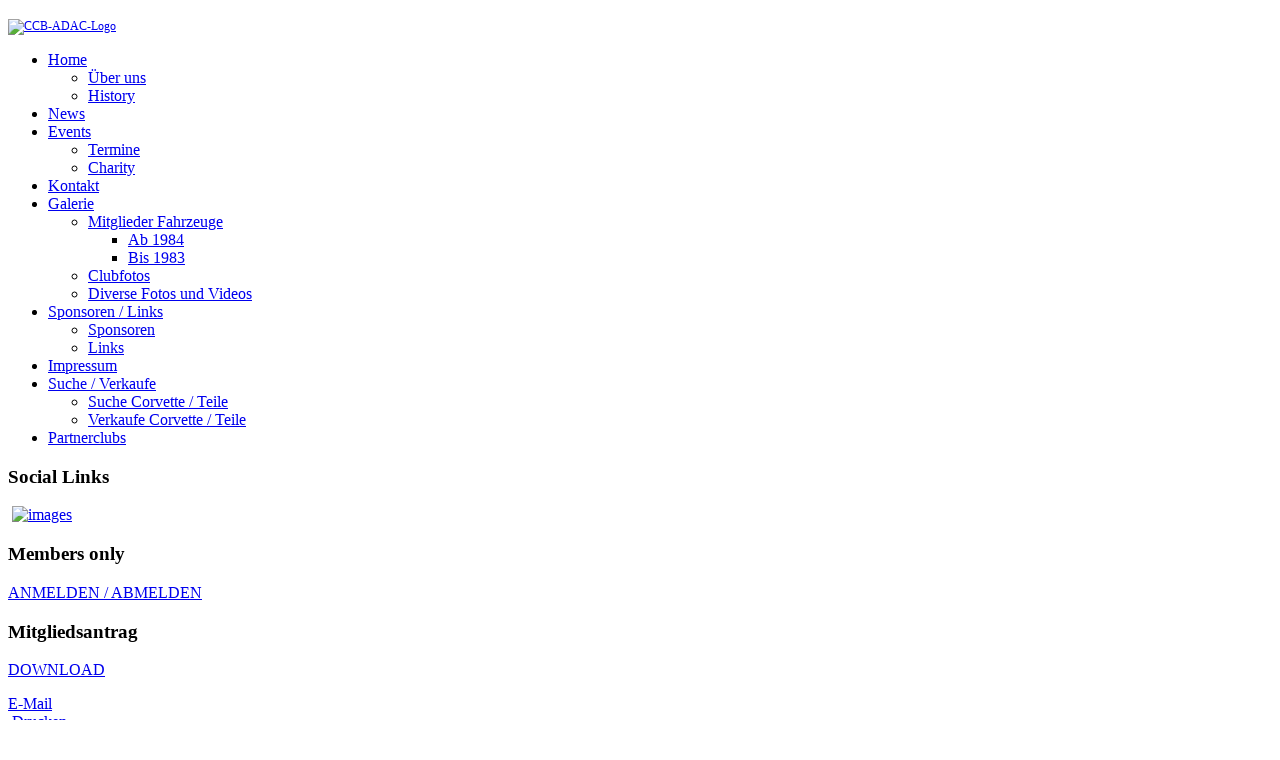

--- FILE ---
content_type: text/html; charset=utf-8
request_url: http://corvette-club-bayern.com/index.php/news/225-video-c8-presentation-corvettes-at-carlisle
body_size: 3459
content:
<!DOCTYPE HTML>
<html lang="de-de" dir="ltr">

<head>
<meta charset="utf-8" />
<meta http-equiv="X-UA-Compatible" content="IE=edge,chrome=1">
<meta name="viewport" content="width=device-width, initial-scale=1">
  <base href="http://corvette-club-bayern.com/index.php/news/225-video-c8-presentation-corvettes-at-carlisle" />
  <meta name="author" content="Roland A. Rieger" />
  <meta name="description" content="Corvette Club Bayern e.V." />
  <meta name="generator" content="Joomla! - Open Source Content Management" />
  <title>[VIDEO] C8 Presentation @ Corvettes at Carlisle</title>
  <link href="http://corvette-club-bayern.com/index.php/news" rel="canonical" />
  <link href="/templates/yoo_showroom/favicon.ico" rel="shortcut icon" type="image/vnd.microsoft.icon" />
  <link rel="stylesheet" href="/plugins/editors/jckeditor/typography/typography2.php" type="text/css" />
  <link rel="stylesheet" href="/cache/widgetkit/widgetkit-0c597eac.css" type="text/css" />
  <script src="/media/jui/js/jquery.min.js" type="text/javascript"></script>
  <script src="/media/jui/js/jquery-noconflict.js" type="text/javascript"></script>
  <script src="/cache/widgetkit/widgetkit-cf0fda05.js" type="text/javascript"></script>

<link rel="apple-touch-icon-precomposed" href="/templates/yoo_showroom/apple_touch_icon.png" />
<link rel="stylesheet" href="/templates/yoo_showroom/css/base.css" />
<link rel="stylesheet" href="/templates/yoo_showroom/css/layout.css" />
<link rel="stylesheet" href="/templates/yoo_showroom/css/menus.css" />
<style>.wrapper { max-width: 980px; }
#block-side { width: 25%; }
#block-main { width: 75%; }
#side-container { width: 225px; }
.sidebar-a-bottom-fixed { width: 205px; }
#maininner { width: 100%; }
#menu .dropdown { width: 250px; }
#menu .columns2 { width: 500px; }
#menu .columns3 { width: 750px; }
#menu .columns4 { width: 1000px; }</style>
<link rel="stylesheet" href="/templates/yoo_showroom/css/modules.css" />
<link rel="stylesheet" href="/templates/yoo_showroom/css/tools.css" />
<link rel="stylesheet" href="/templates/yoo_showroom/css/system.css" />
<link rel="stylesheet" href="/templates/yoo_showroom/css/extensions.css" />
<link rel="stylesheet" href="/templates/yoo_showroom/css/custom.css" />
<link rel="stylesheet" href="/templates/yoo_showroom/css/background/bridge.css" />
<link rel="stylesheet" href="/templates/yoo_showroom/css/animations.css" />
<link rel="stylesheet" href="/templates/yoo_showroom/css/bg_side/white.css" />
<link rel="stylesheet" href="/templates/yoo_showroom/css/bg_main/white.css" />
<link rel="stylesheet" href="/templates/yoo_showroom/css/font2/arial.css" />
<link rel="stylesheet" href="/templates/yoo_showroom/css/font3/arial.css" />
<link rel="stylesheet" href="/templates/yoo_showroom/css/style.css" />
<link rel="stylesheet" href="/templates/yoo_showroom/css/responsive.css" />
<link rel="stylesheet" href="/templates/yoo_showroom/css/print.css" />
<script src="/templates/yoo_showroom/warp/js/warp.js"></script>
<script src="/templates/yoo_showroom/warp/js/responsive.js"></script>
<script src="/templates/yoo_showroom/warp/js/accordionmenu.js"></script>
<script src="/templates/yoo_showroom/warp/js/dropdownmenu.js"></script>
<script src="/templates/yoo_showroom/js/template.js"></script>
</head>

<body id="page" class="page sidebar-a-left sidebars-1  sidebar-white separator-side isblog " data-config='{"template_width":"980","block_side_width":25,"menu-follower":1,"twitter":0,"plusone":0,"facebook":1}'>

		
	<div class="wrapper grid-block">

		<div id="block-side" class="grid-box">
			<div id="side-container">

								<header id="header">

						
					<a id="logo" href="http://corvette-club-bayern.com">
<p><img style="font-size: 12.16px;" alt="CCB-ADAC-Logo" src="/images/CCB-ADAC-Logo.jpg" height="267" width="221" /></p></a>
					
											
										<nav id="menu"><ul class="menu menu-dropdown">
<li class="level1 item435 parent"><a href="/" class="level1 parent"><span>Home</span></a><div class="dropdown columns1"><div class="dropdown-bg"><div><div class="width100 column"><ul class="nav-child unstyled small level2"><li class="level2 item473"><a href="/index.php/homepage/ueber-uns" class="level2"><span>Über uns</span></a></li><li class="level2 item474"><a href="/index.php/homepage/history" class="level2"><span>History</span></a></li></ul></div></div></div></div></li><li class="level1 item468 active current"><a href="/index.php/news" class="level1 active current"><span>News</span></a></li><li class="level1 item475 parent"><a href="/index.php/events" class="level1 parent"><span>Events</span></a><div class="dropdown columns1"><div class="dropdown-bg"><div><div class="width100 column"><ul class="nav-child unstyled small level2"><li class="level2 item476"><a href="/index.php/events/termine/range.listevents/-" class="level2"><span>Termine</span></a></li><li class="level2 item477"><a href="/index.php/events/charity" class="level2"><span>Charity</span></a></li></ul></div></div></div></div></li><li class="level1 item469"><a href="/index.php/kontakt" class="level1"><span>Kontakt</span></a></li><li class="level1 item478 parent"><a href="/index.php/galerie" class="level1 parent"><span>Galerie</span></a><div class="dropdown columns1"><div class="dropdown-bg"><div><div class="width100 column"><ul class="nav-child unstyled small level2"><li class="level2 item479 parent"><a href="/index.php/galerie/mitglieder-fahrzeuge" class="level2 parent"><span>Mitglieder Fahrzeuge</span></a><ul class="nav-child unstyled small level3"><li class="level3 item489"><a href="/index.php/galerie/mitglieder-fahrzeuge/ab-1984" class="level3"><span>Ab 1984</span></a></li><li class="level3 item490"><a href="/index.php/galerie/mitglieder-fahrzeuge/bis-1983" class="level3"><span>Bis 1983</span></a></li></ul></li><li class="level2 item480"><a href="/index.php/galerie/clubfotos" class="level2"><span>Clubfotos</span></a></li><li class="level2 item509"><a href="/index.php/galerie/diverse-fotos-und-videos" class="level2"><span>Diverse Fotos und Videos</span></a></li></ul></div></div></div></div></li><li class="level1 item487 parent"><a href="/index.php/sponsoren" class="level1 parent"><span>Sponsoren / Links</span></a><div class="dropdown columns1"><div class="dropdown-bg"><div><div class="width100 column"><ul class="nav-child unstyled small level2"><li class="level2 item495"><a href="/index.php/sponsoren/sponsoren" class="level2"><span>Sponsoren</span></a></li><li class="level2 item493"><a href="/index.php/sponsoren/links" class="level2"><span>Links</span></a></li></ul></div></div></div></div></li><li class="level1 item486"><a href="/index.php/impressum" class="level1"><span>Impressum</span></a></li><li class="level1 item510 parent"><a href="/index.php/suche-verkaufe" class="level1 parent"><span>Suche / Verkaufe</span></a><div class="dropdown columns1"><div class="dropdown-bg"><div><div class="width100 column"><ul class="nav-child unstyled small level2"><li class="level2 item521"><a href="/index.php/suche-verkaufe/suche-c-t" class="level2"><span>Suche Corvette / Teile</span></a></li><li class="level2 item523"><a href="/index.php/suche-verkaufe/verkaufe-c-t" class="level2"><span>Verkaufe Corvette / Teile</span></a></li></ul></div></div></div></div></li><li class="level1 item525"><a href="/index.php/partnerclubs" class="level1"><span>Partnerclubs</span></a></li></ul></nav>
					
				</header>
				
								<aside id="sidebar-a" class="grid-block"><div class="grid-box width100 grid-v"><div class="module mod-box  deepest">

		<h3 class="module-title">Social Links</h3>	
<p>&nbsp;<a href="https://www.facebook.com/pages/Corvette-Club-Bayern-eV/513024842088238"><img alt="images" src="/images/Logo/Startseite_Bilder/Social_Links/images.jpeg" height="40" width="40" /></a></p>		
</div></div><div class="grid-box width100 grid-v"><div class="module mod-box  deepest">

		<h3 class="module-title">Members only</h3>	
<p><a class="button-primary" href="/index.php/component/users/">ANMELDEN / ABMELDEN</a></p>		
</div></div><div class="grid-box width100 grid-v"><div class="module mod-box  deepest">

		<h3 class="module-title">Mitgliedsantrag</h3>	
<p><a class="button-primary" href="/images/mitgliederantrag%20ccb.pdf">DOWNLOAD</a></p>		
</div></div></aside>
				
			</div>
		</div>

		<div id="block-main" class="grid-box">
			
			
			
						
						
						<div id="main" class="grid-block">

				<div id="maininner" class="grid-box">

					
					
										<section id="content" class="grid-block">
<div id="system-message-container">
<div id="system-message">
</div>
</div>

<div id="system">

	
	<article class="item" data-permalink="http://corvette-club-bayern.com/index.php/news/225-video-c8-presentation-corvettes-at-carlisle">

		
				<header>

											<div class="icon email"><a href="/index.php/component/mailto/?tmpl=component&amp;template=yoo_showroom&amp;link=7756074020ad3560e5bd81dddff437fac16d1239" title="E-Mail" onclick="window.open(this.href,'win2','width=400,height=350,menubar=yes,resizable=yes'); return false;"><span class="icon-envelope"></span> E-Mail</a></div>
							
								<div class="icon print"><a href="/index.php/news/225-video-c8-presentation-corvettes-at-carlisle?tmpl=component&amp;print=1&amp;page=" title="Drucken" onclick="window.open(this.href,'win2','status=no,toolbar=no,scrollbars=yes,titlebar=no,menubar=no,resizable=yes,width=640,height=480,directories=no,location=no'); return false;" rel="nofollow"><span class="icon-print"></span>&#160;Drucken&#160;</a></div>
								
			<h1 class="title">[VIDEO] C8 Presentation @ Corvettes at Carlisle</h1>

			
		</header>
			
		
		<div class="content clearfix">

		
<p><iframe src="https://www.youtube.com/embed/KjdjpaQqISI" frameborder="0" width="640" height="360" allowfullscreen="true"></iframe></p>


 		</div>

		
		
			
	</article>

</div>
</section>
					
					
				</div>
				<!-- maininner end -->
				
				
			</div>
						<!-- main end -->

						
			
						<footer id="footer">

								<a id="totop-scroller" href="#page"></a>
				
				<div class="module   deepest">

			
<p style="text-align: center;">
	&nbsp;© Corvette Club Bayern e.V. im ADAC</p>
<p style="text-align: center;">
	Homepage erstellt von Patrizio Nero, Roland A. Rieger und Manuela Feicht</p>		
</div>
			</footer>
			
			
		</div>
	</div>
	
<!-- Piwik -->
<script type="text/javascript">
  var _paq = _paq || [];
  _paq.push(["trackPageView"]);
  _paq.push(["enableLinkTracking"]);

  (function() {
    var u=(("https:" == document.location.protocol) ? "https" : "http") + "://piwik.gebraucht-wagen.info/";
    _paq.push(["setTrackerUrl", u+"piwik.php"]);
    _paq.push(["setSiteId", "2"]);
    var d=document, g=d.createElement("script"), s=d.getElementsByTagName("script")[0]; g.type="text/javascript";
    g.defer=true; g.async=true; g.src=u+"piwik.js"; s.parentNode.insertBefore(g,s);
  })();
</script>
<!-- End Piwik Code --></body>
</html>